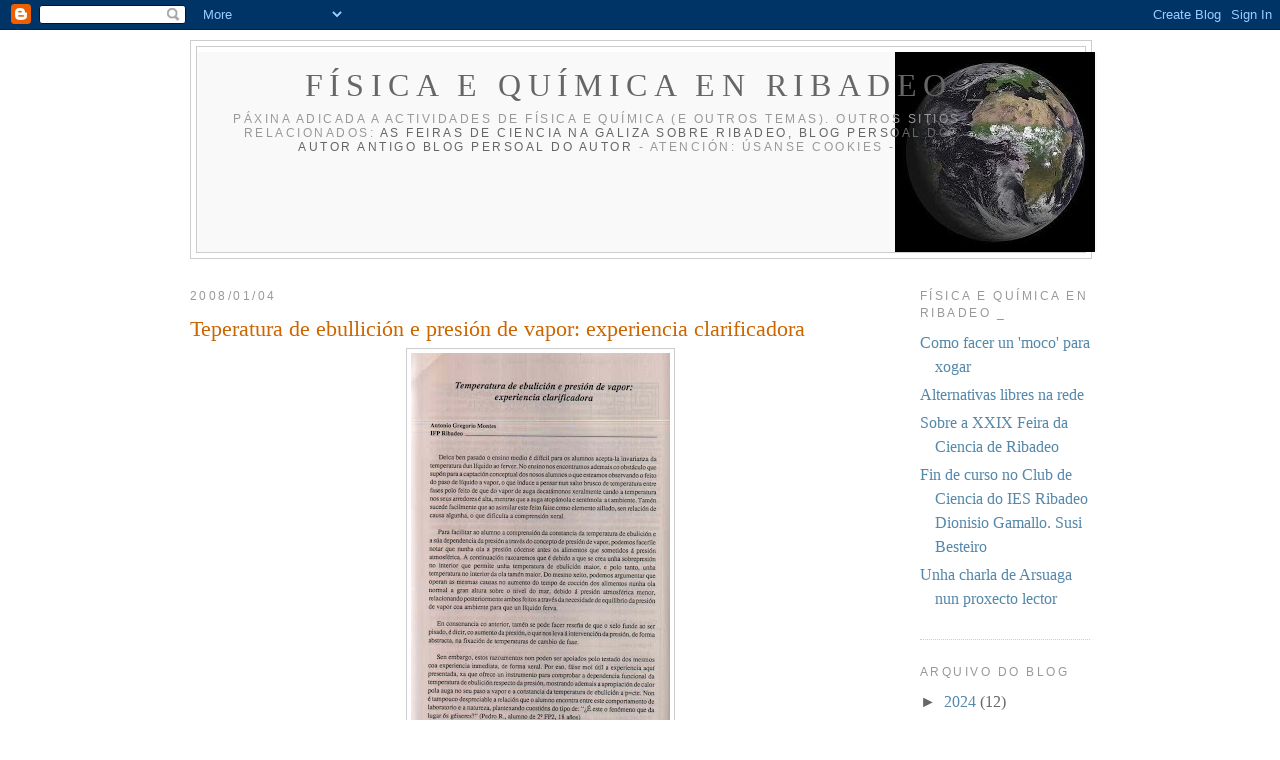

--- FILE ---
content_type: text/html; charset=UTF-8
request_url: https://fqribadeo.ribadeando.com/b/stats?style=BLACK_TRANSPARENT&timeRange=ALL_TIME&token=APq4FmB-FUxV0zf4Q_AtlMrpdSeh0CH6QQIpnf9yjHKQMT_Orr1i1SPylFxXk21O1JTnugVO1EWuAsL-_VQnZeUzOeR_17GisA
body_size: -48
content:
{"total":483612,"sparklineOptions":{"backgroundColor":{"fillOpacity":0.1,"fill":"#000000"},"series":[{"areaOpacity":0.3,"color":"#202020"}]},"sparklineData":[[0,6],[1,6],[2,6],[3,4],[4,7],[5,8],[6,9],[7,6],[8,3],[9,3],[10,1],[11,1],[12,4],[13,4],[14,6],[15,5],[16,2],[17,7],[18,5],[19,11],[20,10],[21,100],[22,7],[23,2],[24,8],[25,6],[26,7],[27,6],[28,1],[29,8]],"nextTickMs":3600000}

--- FILE ---
content_type: text/javascript; charset=UTF-8
request_url: https://fqribadeo.ribadeando.com/2008/01/teperatura-de-ebullicin-e-presin-de.html?action=getFeed&widgetId=Feed1&widgetType=Feed&responseType=js&xssi_token=AOuZoY4lg-tCcLxNmub_PrU5dHfXOY3C9g%3A1766447687203
body_size: 332
content:
try {
_WidgetManager._HandleControllerResult('Feed1', 'getFeed',{'status': 'ok', 'feed': {'entries': [{'title': 'Como facer un \x27moco\x27 para xogar', 'link': 'https://fqribadeo.ribadeando.com/2024/11/como-facer-un-moco-para-xogar.html', 'publishedDate': '2024-11-03T12:06:00.000-08:00', 'author': 'agremon'}, {'title': 'Alternativas libres na rede', 'link': 'https://fqribadeo.ribadeando.com/2024/10/alternativas-libres-na-rede.html', 'publishedDate': '2024-10-07T08:20:00.000-07:00', 'author': 'agremon'}, {'title': 'Sobre a XXIX Feira da Ciencia de Ribadeo', 'link': 'https://fqribadeo.ribadeando.com/2024/06/sobre-xxix-feira-da-ciencia-de-ribadeo.html', 'publishedDate': '2024-06-16T10:25:00.000-07:00', 'author': 'agremon'}, {'title': 'Fin de curso no Club de Ciencia do IES Ribadeo Dionisio Gamallo. Susi \nBesteiro', 'link': 'https://fqribadeo.ribadeando.com/2024/06/fin-de-curso-no-club-de-ciencia-do-ies.html', 'publishedDate': '2024-06-10T09:43:00.000-07:00', 'author': 'agremon'}, {'title': 'Unha charla de Arsuaga nun proxecto lector', 'link': 'https://fqribadeo.ribadeando.com/2024/06/unha-charla-de-arsuaga-nun-proxecto.html', 'publishedDate': '2024-06-03T10:46:00.000-07:00', 'author': 'agremon'}], 'title': 'F\xedsica e Qu\xedmica en Ribadeo        _'}});
} catch (e) {
  if (typeof log != 'undefined') {
    log('HandleControllerResult failed: ' + e);
  }
}
